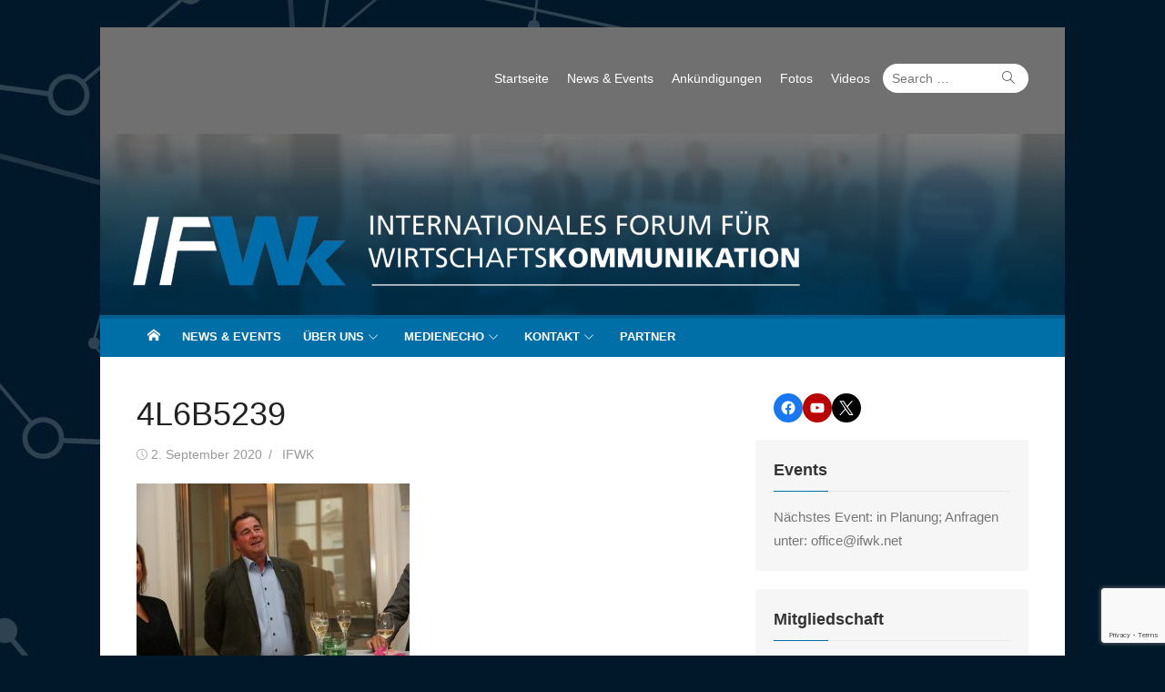

--- FILE ---
content_type: text/html; charset=utf-8
request_url: https://www.google.com/recaptcha/api2/anchor?ar=1&k=6Lf3-dMUAAAAAGNawJ-mpuSYzUbVew0WgKvlFyYw&co=aHR0cHM6Ly93d3cuaWZ3ay5uZXQ6NDQz&hl=en&v=9TiwnJFHeuIw_s0wSd3fiKfN&size=invisible&anchor-ms=20000&execute-ms=30000&cb=1v16yb23j9jn
body_size: 48157
content:
<!DOCTYPE HTML><html dir="ltr" lang="en"><head><meta http-equiv="Content-Type" content="text/html; charset=UTF-8">
<meta http-equiv="X-UA-Compatible" content="IE=edge">
<title>reCAPTCHA</title>
<style type="text/css">
/* cyrillic-ext */
@font-face {
  font-family: 'Roboto';
  font-style: normal;
  font-weight: 400;
  font-stretch: 100%;
  src: url(//fonts.gstatic.com/s/roboto/v48/KFO7CnqEu92Fr1ME7kSn66aGLdTylUAMa3GUBHMdazTgWw.woff2) format('woff2');
  unicode-range: U+0460-052F, U+1C80-1C8A, U+20B4, U+2DE0-2DFF, U+A640-A69F, U+FE2E-FE2F;
}
/* cyrillic */
@font-face {
  font-family: 'Roboto';
  font-style: normal;
  font-weight: 400;
  font-stretch: 100%;
  src: url(//fonts.gstatic.com/s/roboto/v48/KFO7CnqEu92Fr1ME7kSn66aGLdTylUAMa3iUBHMdazTgWw.woff2) format('woff2');
  unicode-range: U+0301, U+0400-045F, U+0490-0491, U+04B0-04B1, U+2116;
}
/* greek-ext */
@font-face {
  font-family: 'Roboto';
  font-style: normal;
  font-weight: 400;
  font-stretch: 100%;
  src: url(//fonts.gstatic.com/s/roboto/v48/KFO7CnqEu92Fr1ME7kSn66aGLdTylUAMa3CUBHMdazTgWw.woff2) format('woff2');
  unicode-range: U+1F00-1FFF;
}
/* greek */
@font-face {
  font-family: 'Roboto';
  font-style: normal;
  font-weight: 400;
  font-stretch: 100%;
  src: url(//fonts.gstatic.com/s/roboto/v48/KFO7CnqEu92Fr1ME7kSn66aGLdTylUAMa3-UBHMdazTgWw.woff2) format('woff2');
  unicode-range: U+0370-0377, U+037A-037F, U+0384-038A, U+038C, U+038E-03A1, U+03A3-03FF;
}
/* math */
@font-face {
  font-family: 'Roboto';
  font-style: normal;
  font-weight: 400;
  font-stretch: 100%;
  src: url(//fonts.gstatic.com/s/roboto/v48/KFO7CnqEu92Fr1ME7kSn66aGLdTylUAMawCUBHMdazTgWw.woff2) format('woff2');
  unicode-range: U+0302-0303, U+0305, U+0307-0308, U+0310, U+0312, U+0315, U+031A, U+0326-0327, U+032C, U+032F-0330, U+0332-0333, U+0338, U+033A, U+0346, U+034D, U+0391-03A1, U+03A3-03A9, U+03B1-03C9, U+03D1, U+03D5-03D6, U+03F0-03F1, U+03F4-03F5, U+2016-2017, U+2034-2038, U+203C, U+2040, U+2043, U+2047, U+2050, U+2057, U+205F, U+2070-2071, U+2074-208E, U+2090-209C, U+20D0-20DC, U+20E1, U+20E5-20EF, U+2100-2112, U+2114-2115, U+2117-2121, U+2123-214F, U+2190, U+2192, U+2194-21AE, U+21B0-21E5, U+21F1-21F2, U+21F4-2211, U+2213-2214, U+2216-22FF, U+2308-230B, U+2310, U+2319, U+231C-2321, U+2336-237A, U+237C, U+2395, U+239B-23B7, U+23D0, U+23DC-23E1, U+2474-2475, U+25AF, U+25B3, U+25B7, U+25BD, U+25C1, U+25CA, U+25CC, U+25FB, U+266D-266F, U+27C0-27FF, U+2900-2AFF, U+2B0E-2B11, U+2B30-2B4C, U+2BFE, U+3030, U+FF5B, U+FF5D, U+1D400-1D7FF, U+1EE00-1EEFF;
}
/* symbols */
@font-face {
  font-family: 'Roboto';
  font-style: normal;
  font-weight: 400;
  font-stretch: 100%;
  src: url(//fonts.gstatic.com/s/roboto/v48/KFO7CnqEu92Fr1ME7kSn66aGLdTylUAMaxKUBHMdazTgWw.woff2) format('woff2');
  unicode-range: U+0001-000C, U+000E-001F, U+007F-009F, U+20DD-20E0, U+20E2-20E4, U+2150-218F, U+2190, U+2192, U+2194-2199, U+21AF, U+21E6-21F0, U+21F3, U+2218-2219, U+2299, U+22C4-22C6, U+2300-243F, U+2440-244A, U+2460-24FF, U+25A0-27BF, U+2800-28FF, U+2921-2922, U+2981, U+29BF, U+29EB, U+2B00-2BFF, U+4DC0-4DFF, U+FFF9-FFFB, U+10140-1018E, U+10190-1019C, U+101A0, U+101D0-101FD, U+102E0-102FB, U+10E60-10E7E, U+1D2C0-1D2D3, U+1D2E0-1D37F, U+1F000-1F0FF, U+1F100-1F1AD, U+1F1E6-1F1FF, U+1F30D-1F30F, U+1F315, U+1F31C, U+1F31E, U+1F320-1F32C, U+1F336, U+1F378, U+1F37D, U+1F382, U+1F393-1F39F, U+1F3A7-1F3A8, U+1F3AC-1F3AF, U+1F3C2, U+1F3C4-1F3C6, U+1F3CA-1F3CE, U+1F3D4-1F3E0, U+1F3ED, U+1F3F1-1F3F3, U+1F3F5-1F3F7, U+1F408, U+1F415, U+1F41F, U+1F426, U+1F43F, U+1F441-1F442, U+1F444, U+1F446-1F449, U+1F44C-1F44E, U+1F453, U+1F46A, U+1F47D, U+1F4A3, U+1F4B0, U+1F4B3, U+1F4B9, U+1F4BB, U+1F4BF, U+1F4C8-1F4CB, U+1F4D6, U+1F4DA, U+1F4DF, U+1F4E3-1F4E6, U+1F4EA-1F4ED, U+1F4F7, U+1F4F9-1F4FB, U+1F4FD-1F4FE, U+1F503, U+1F507-1F50B, U+1F50D, U+1F512-1F513, U+1F53E-1F54A, U+1F54F-1F5FA, U+1F610, U+1F650-1F67F, U+1F687, U+1F68D, U+1F691, U+1F694, U+1F698, U+1F6AD, U+1F6B2, U+1F6B9-1F6BA, U+1F6BC, U+1F6C6-1F6CF, U+1F6D3-1F6D7, U+1F6E0-1F6EA, U+1F6F0-1F6F3, U+1F6F7-1F6FC, U+1F700-1F7FF, U+1F800-1F80B, U+1F810-1F847, U+1F850-1F859, U+1F860-1F887, U+1F890-1F8AD, U+1F8B0-1F8BB, U+1F8C0-1F8C1, U+1F900-1F90B, U+1F93B, U+1F946, U+1F984, U+1F996, U+1F9E9, U+1FA00-1FA6F, U+1FA70-1FA7C, U+1FA80-1FA89, U+1FA8F-1FAC6, U+1FACE-1FADC, U+1FADF-1FAE9, U+1FAF0-1FAF8, U+1FB00-1FBFF;
}
/* vietnamese */
@font-face {
  font-family: 'Roboto';
  font-style: normal;
  font-weight: 400;
  font-stretch: 100%;
  src: url(//fonts.gstatic.com/s/roboto/v48/KFO7CnqEu92Fr1ME7kSn66aGLdTylUAMa3OUBHMdazTgWw.woff2) format('woff2');
  unicode-range: U+0102-0103, U+0110-0111, U+0128-0129, U+0168-0169, U+01A0-01A1, U+01AF-01B0, U+0300-0301, U+0303-0304, U+0308-0309, U+0323, U+0329, U+1EA0-1EF9, U+20AB;
}
/* latin-ext */
@font-face {
  font-family: 'Roboto';
  font-style: normal;
  font-weight: 400;
  font-stretch: 100%;
  src: url(//fonts.gstatic.com/s/roboto/v48/KFO7CnqEu92Fr1ME7kSn66aGLdTylUAMa3KUBHMdazTgWw.woff2) format('woff2');
  unicode-range: U+0100-02BA, U+02BD-02C5, U+02C7-02CC, U+02CE-02D7, U+02DD-02FF, U+0304, U+0308, U+0329, U+1D00-1DBF, U+1E00-1E9F, U+1EF2-1EFF, U+2020, U+20A0-20AB, U+20AD-20C0, U+2113, U+2C60-2C7F, U+A720-A7FF;
}
/* latin */
@font-face {
  font-family: 'Roboto';
  font-style: normal;
  font-weight: 400;
  font-stretch: 100%;
  src: url(//fonts.gstatic.com/s/roboto/v48/KFO7CnqEu92Fr1ME7kSn66aGLdTylUAMa3yUBHMdazQ.woff2) format('woff2');
  unicode-range: U+0000-00FF, U+0131, U+0152-0153, U+02BB-02BC, U+02C6, U+02DA, U+02DC, U+0304, U+0308, U+0329, U+2000-206F, U+20AC, U+2122, U+2191, U+2193, U+2212, U+2215, U+FEFF, U+FFFD;
}
/* cyrillic-ext */
@font-face {
  font-family: 'Roboto';
  font-style: normal;
  font-weight: 500;
  font-stretch: 100%;
  src: url(//fonts.gstatic.com/s/roboto/v48/KFO7CnqEu92Fr1ME7kSn66aGLdTylUAMa3GUBHMdazTgWw.woff2) format('woff2');
  unicode-range: U+0460-052F, U+1C80-1C8A, U+20B4, U+2DE0-2DFF, U+A640-A69F, U+FE2E-FE2F;
}
/* cyrillic */
@font-face {
  font-family: 'Roboto';
  font-style: normal;
  font-weight: 500;
  font-stretch: 100%;
  src: url(//fonts.gstatic.com/s/roboto/v48/KFO7CnqEu92Fr1ME7kSn66aGLdTylUAMa3iUBHMdazTgWw.woff2) format('woff2');
  unicode-range: U+0301, U+0400-045F, U+0490-0491, U+04B0-04B1, U+2116;
}
/* greek-ext */
@font-face {
  font-family: 'Roboto';
  font-style: normal;
  font-weight: 500;
  font-stretch: 100%;
  src: url(//fonts.gstatic.com/s/roboto/v48/KFO7CnqEu92Fr1ME7kSn66aGLdTylUAMa3CUBHMdazTgWw.woff2) format('woff2');
  unicode-range: U+1F00-1FFF;
}
/* greek */
@font-face {
  font-family: 'Roboto';
  font-style: normal;
  font-weight: 500;
  font-stretch: 100%;
  src: url(//fonts.gstatic.com/s/roboto/v48/KFO7CnqEu92Fr1ME7kSn66aGLdTylUAMa3-UBHMdazTgWw.woff2) format('woff2');
  unicode-range: U+0370-0377, U+037A-037F, U+0384-038A, U+038C, U+038E-03A1, U+03A3-03FF;
}
/* math */
@font-face {
  font-family: 'Roboto';
  font-style: normal;
  font-weight: 500;
  font-stretch: 100%;
  src: url(//fonts.gstatic.com/s/roboto/v48/KFO7CnqEu92Fr1ME7kSn66aGLdTylUAMawCUBHMdazTgWw.woff2) format('woff2');
  unicode-range: U+0302-0303, U+0305, U+0307-0308, U+0310, U+0312, U+0315, U+031A, U+0326-0327, U+032C, U+032F-0330, U+0332-0333, U+0338, U+033A, U+0346, U+034D, U+0391-03A1, U+03A3-03A9, U+03B1-03C9, U+03D1, U+03D5-03D6, U+03F0-03F1, U+03F4-03F5, U+2016-2017, U+2034-2038, U+203C, U+2040, U+2043, U+2047, U+2050, U+2057, U+205F, U+2070-2071, U+2074-208E, U+2090-209C, U+20D0-20DC, U+20E1, U+20E5-20EF, U+2100-2112, U+2114-2115, U+2117-2121, U+2123-214F, U+2190, U+2192, U+2194-21AE, U+21B0-21E5, U+21F1-21F2, U+21F4-2211, U+2213-2214, U+2216-22FF, U+2308-230B, U+2310, U+2319, U+231C-2321, U+2336-237A, U+237C, U+2395, U+239B-23B7, U+23D0, U+23DC-23E1, U+2474-2475, U+25AF, U+25B3, U+25B7, U+25BD, U+25C1, U+25CA, U+25CC, U+25FB, U+266D-266F, U+27C0-27FF, U+2900-2AFF, U+2B0E-2B11, U+2B30-2B4C, U+2BFE, U+3030, U+FF5B, U+FF5D, U+1D400-1D7FF, U+1EE00-1EEFF;
}
/* symbols */
@font-face {
  font-family: 'Roboto';
  font-style: normal;
  font-weight: 500;
  font-stretch: 100%;
  src: url(//fonts.gstatic.com/s/roboto/v48/KFO7CnqEu92Fr1ME7kSn66aGLdTylUAMaxKUBHMdazTgWw.woff2) format('woff2');
  unicode-range: U+0001-000C, U+000E-001F, U+007F-009F, U+20DD-20E0, U+20E2-20E4, U+2150-218F, U+2190, U+2192, U+2194-2199, U+21AF, U+21E6-21F0, U+21F3, U+2218-2219, U+2299, U+22C4-22C6, U+2300-243F, U+2440-244A, U+2460-24FF, U+25A0-27BF, U+2800-28FF, U+2921-2922, U+2981, U+29BF, U+29EB, U+2B00-2BFF, U+4DC0-4DFF, U+FFF9-FFFB, U+10140-1018E, U+10190-1019C, U+101A0, U+101D0-101FD, U+102E0-102FB, U+10E60-10E7E, U+1D2C0-1D2D3, U+1D2E0-1D37F, U+1F000-1F0FF, U+1F100-1F1AD, U+1F1E6-1F1FF, U+1F30D-1F30F, U+1F315, U+1F31C, U+1F31E, U+1F320-1F32C, U+1F336, U+1F378, U+1F37D, U+1F382, U+1F393-1F39F, U+1F3A7-1F3A8, U+1F3AC-1F3AF, U+1F3C2, U+1F3C4-1F3C6, U+1F3CA-1F3CE, U+1F3D4-1F3E0, U+1F3ED, U+1F3F1-1F3F3, U+1F3F5-1F3F7, U+1F408, U+1F415, U+1F41F, U+1F426, U+1F43F, U+1F441-1F442, U+1F444, U+1F446-1F449, U+1F44C-1F44E, U+1F453, U+1F46A, U+1F47D, U+1F4A3, U+1F4B0, U+1F4B3, U+1F4B9, U+1F4BB, U+1F4BF, U+1F4C8-1F4CB, U+1F4D6, U+1F4DA, U+1F4DF, U+1F4E3-1F4E6, U+1F4EA-1F4ED, U+1F4F7, U+1F4F9-1F4FB, U+1F4FD-1F4FE, U+1F503, U+1F507-1F50B, U+1F50D, U+1F512-1F513, U+1F53E-1F54A, U+1F54F-1F5FA, U+1F610, U+1F650-1F67F, U+1F687, U+1F68D, U+1F691, U+1F694, U+1F698, U+1F6AD, U+1F6B2, U+1F6B9-1F6BA, U+1F6BC, U+1F6C6-1F6CF, U+1F6D3-1F6D7, U+1F6E0-1F6EA, U+1F6F0-1F6F3, U+1F6F7-1F6FC, U+1F700-1F7FF, U+1F800-1F80B, U+1F810-1F847, U+1F850-1F859, U+1F860-1F887, U+1F890-1F8AD, U+1F8B0-1F8BB, U+1F8C0-1F8C1, U+1F900-1F90B, U+1F93B, U+1F946, U+1F984, U+1F996, U+1F9E9, U+1FA00-1FA6F, U+1FA70-1FA7C, U+1FA80-1FA89, U+1FA8F-1FAC6, U+1FACE-1FADC, U+1FADF-1FAE9, U+1FAF0-1FAF8, U+1FB00-1FBFF;
}
/* vietnamese */
@font-face {
  font-family: 'Roboto';
  font-style: normal;
  font-weight: 500;
  font-stretch: 100%;
  src: url(//fonts.gstatic.com/s/roboto/v48/KFO7CnqEu92Fr1ME7kSn66aGLdTylUAMa3OUBHMdazTgWw.woff2) format('woff2');
  unicode-range: U+0102-0103, U+0110-0111, U+0128-0129, U+0168-0169, U+01A0-01A1, U+01AF-01B0, U+0300-0301, U+0303-0304, U+0308-0309, U+0323, U+0329, U+1EA0-1EF9, U+20AB;
}
/* latin-ext */
@font-face {
  font-family: 'Roboto';
  font-style: normal;
  font-weight: 500;
  font-stretch: 100%;
  src: url(//fonts.gstatic.com/s/roboto/v48/KFO7CnqEu92Fr1ME7kSn66aGLdTylUAMa3KUBHMdazTgWw.woff2) format('woff2');
  unicode-range: U+0100-02BA, U+02BD-02C5, U+02C7-02CC, U+02CE-02D7, U+02DD-02FF, U+0304, U+0308, U+0329, U+1D00-1DBF, U+1E00-1E9F, U+1EF2-1EFF, U+2020, U+20A0-20AB, U+20AD-20C0, U+2113, U+2C60-2C7F, U+A720-A7FF;
}
/* latin */
@font-face {
  font-family: 'Roboto';
  font-style: normal;
  font-weight: 500;
  font-stretch: 100%;
  src: url(//fonts.gstatic.com/s/roboto/v48/KFO7CnqEu92Fr1ME7kSn66aGLdTylUAMa3yUBHMdazQ.woff2) format('woff2');
  unicode-range: U+0000-00FF, U+0131, U+0152-0153, U+02BB-02BC, U+02C6, U+02DA, U+02DC, U+0304, U+0308, U+0329, U+2000-206F, U+20AC, U+2122, U+2191, U+2193, U+2212, U+2215, U+FEFF, U+FFFD;
}
/* cyrillic-ext */
@font-face {
  font-family: 'Roboto';
  font-style: normal;
  font-weight: 900;
  font-stretch: 100%;
  src: url(//fonts.gstatic.com/s/roboto/v48/KFO7CnqEu92Fr1ME7kSn66aGLdTylUAMa3GUBHMdazTgWw.woff2) format('woff2');
  unicode-range: U+0460-052F, U+1C80-1C8A, U+20B4, U+2DE0-2DFF, U+A640-A69F, U+FE2E-FE2F;
}
/* cyrillic */
@font-face {
  font-family: 'Roboto';
  font-style: normal;
  font-weight: 900;
  font-stretch: 100%;
  src: url(//fonts.gstatic.com/s/roboto/v48/KFO7CnqEu92Fr1ME7kSn66aGLdTylUAMa3iUBHMdazTgWw.woff2) format('woff2');
  unicode-range: U+0301, U+0400-045F, U+0490-0491, U+04B0-04B1, U+2116;
}
/* greek-ext */
@font-face {
  font-family: 'Roboto';
  font-style: normal;
  font-weight: 900;
  font-stretch: 100%;
  src: url(//fonts.gstatic.com/s/roboto/v48/KFO7CnqEu92Fr1ME7kSn66aGLdTylUAMa3CUBHMdazTgWw.woff2) format('woff2');
  unicode-range: U+1F00-1FFF;
}
/* greek */
@font-face {
  font-family: 'Roboto';
  font-style: normal;
  font-weight: 900;
  font-stretch: 100%;
  src: url(//fonts.gstatic.com/s/roboto/v48/KFO7CnqEu92Fr1ME7kSn66aGLdTylUAMa3-UBHMdazTgWw.woff2) format('woff2');
  unicode-range: U+0370-0377, U+037A-037F, U+0384-038A, U+038C, U+038E-03A1, U+03A3-03FF;
}
/* math */
@font-face {
  font-family: 'Roboto';
  font-style: normal;
  font-weight: 900;
  font-stretch: 100%;
  src: url(//fonts.gstatic.com/s/roboto/v48/KFO7CnqEu92Fr1ME7kSn66aGLdTylUAMawCUBHMdazTgWw.woff2) format('woff2');
  unicode-range: U+0302-0303, U+0305, U+0307-0308, U+0310, U+0312, U+0315, U+031A, U+0326-0327, U+032C, U+032F-0330, U+0332-0333, U+0338, U+033A, U+0346, U+034D, U+0391-03A1, U+03A3-03A9, U+03B1-03C9, U+03D1, U+03D5-03D6, U+03F0-03F1, U+03F4-03F5, U+2016-2017, U+2034-2038, U+203C, U+2040, U+2043, U+2047, U+2050, U+2057, U+205F, U+2070-2071, U+2074-208E, U+2090-209C, U+20D0-20DC, U+20E1, U+20E5-20EF, U+2100-2112, U+2114-2115, U+2117-2121, U+2123-214F, U+2190, U+2192, U+2194-21AE, U+21B0-21E5, U+21F1-21F2, U+21F4-2211, U+2213-2214, U+2216-22FF, U+2308-230B, U+2310, U+2319, U+231C-2321, U+2336-237A, U+237C, U+2395, U+239B-23B7, U+23D0, U+23DC-23E1, U+2474-2475, U+25AF, U+25B3, U+25B7, U+25BD, U+25C1, U+25CA, U+25CC, U+25FB, U+266D-266F, U+27C0-27FF, U+2900-2AFF, U+2B0E-2B11, U+2B30-2B4C, U+2BFE, U+3030, U+FF5B, U+FF5D, U+1D400-1D7FF, U+1EE00-1EEFF;
}
/* symbols */
@font-face {
  font-family: 'Roboto';
  font-style: normal;
  font-weight: 900;
  font-stretch: 100%;
  src: url(//fonts.gstatic.com/s/roboto/v48/KFO7CnqEu92Fr1ME7kSn66aGLdTylUAMaxKUBHMdazTgWw.woff2) format('woff2');
  unicode-range: U+0001-000C, U+000E-001F, U+007F-009F, U+20DD-20E0, U+20E2-20E4, U+2150-218F, U+2190, U+2192, U+2194-2199, U+21AF, U+21E6-21F0, U+21F3, U+2218-2219, U+2299, U+22C4-22C6, U+2300-243F, U+2440-244A, U+2460-24FF, U+25A0-27BF, U+2800-28FF, U+2921-2922, U+2981, U+29BF, U+29EB, U+2B00-2BFF, U+4DC0-4DFF, U+FFF9-FFFB, U+10140-1018E, U+10190-1019C, U+101A0, U+101D0-101FD, U+102E0-102FB, U+10E60-10E7E, U+1D2C0-1D2D3, U+1D2E0-1D37F, U+1F000-1F0FF, U+1F100-1F1AD, U+1F1E6-1F1FF, U+1F30D-1F30F, U+1F315, U+1F31C, U+1F31E, U+1F320-1F32C, U+1F336, U+1F378, U+1F37D, U+1F382, U+1F393-1F39F, U+1F3A7-1F3A8, U+1F3AC-1F3AF, U+1F3C2, U+1F3C4-1F3C6, U+1F3CA-1F3CE, U+1F3D4-1F3E0, U+1F3ED, U+1F3F1-1F3F3, U+1F3F5-1F3F7, U+1F408, U+1F415, U+1F41F, U+1F426, U+1F43F, U+1F441-1F442, U+1F444, U+1F446-1F449, U+1F44C-1F44E, U+1F453, U+1F46A, U+1F47D, U+1F4A3, U+1F4B0, U+1F4B3, U+1F4B9, U+1F4BB, U+1F4BF, U+1F4C8-1F4CB, U+1F4D6, U+1F4DA, U+1F4DF, U+1F4E3-1F4E6, U+1F4EA-1F4ED, U+1F4F7, U+1F4F9-1F4FB, U+1F4FD-1F4FE, U+1F503, U+1F507-1F50B, U+1F50D, U+1F512-1F513, U+1F53E-1F54A, U+1F54F-1F5FA, U+1F610, U+1F650-1F67F, U+1F687, U+1F68D, U+1F691, U+1F694, U+1F698, U+1F6AD, U+1F6B2, U+1F6B9-1F6BA, U+1F6BC, U+1F6C6-1F6CF, U+1F6D3-1F6D7, U+1F6E0-1F6EA, U+1F6F0-1F6F3, U+1F6F7-1F6FC, U+1F700-1F7FF, U+1F800-1F80B, U+1F810-1F847, U+1F850-1F859, U+1F860-1F887, U+1F890-1F8AD, U+1F8B0-1F8BB, U+1F8C0-1F8C1, U+1F900-1F90B, U+1F93B, U+1F946, U+1F984, U+1F996, U+1F9E9, U+1FA00-1FA6F, U+1FA70-1FA7C, U+1FA80-1FA89, U+1FA8F-1FAC6, U+1FACE-1FADC, U+1FADF-1FAE9, U+1FAF0-1FAF8, U+1FB00-1FBFF;
}
/* vietnamese */
@font-face {
  font-family: 'Roboto';
  font-style: normal;
  font-weight: 900;
  font-stretch: 100%;
  src: url(//fonts.gstatic.com/s/roboto/v48/KFO7CnqEu92Fr1ME7kSn66aGLdTylUAMa3OUBHMdazTgWw.woff2) format('woff2');
  unicode-range: U+0102-0103, U+0110-0111, U+0128-0129, U+0168-0169, U+01A0-01A1, U+01AF-01B0, U+0300-0301, U+0303-0304, U+0308-0309, U+0323, U+0329, U+1EA0-1EF9, U+20AB;
}
/* latin-ext */
@font-face {
  font-family: 'Roboto';
  font-style: normal;
  font-weight: 900;
  font-stretch: 100%;
  src: url(//fonts.gstatic.com/s/roboto/v48/KFO7CnqEu92Fr1ME7kSn66aGLdTylUAMa3KUBHMdazTgWw.woff2) format('woff2');
  unicode-range: U+0100-02BA, U+02BD-02C5, U+02C7-02CC, U+02CE-02D7, U+02DD-02FF, U+0304, U+0308, U+0329, U+1D00-1DBF, U+1E00-1E9F, U+1EF2-1EFF, U+2020, U+20A0-20AB, U+20AD-20C0, U+2113, U+2C60-2C7F, U+A720-A7FF;
}
/* latin */
@font-face {
  font-family: 'Roboto';
  font-style: normal;
  font-weight: 900;
  font-stretch: 100%;
  src: url(//fonts.gstatic.com/s/roboto/v48/KFO7CnqEu92Fr1ME7kSn66aGLdTylUAMa3yUBHMdazQ.woff2) format('woff2');
  unicode-range: U+0000-00FF, U+0131, U+0152-0153, U+02BB-02BC, U+02C6, U+02DA, U+02DC, U+0304, U+0308, U+0329, U+2000-206F, U+20AC, U+2122, U+2191, U+2193, U+2212, U+2215, U+FEFF, U+FFFD;
}

</style>
<link rel="stylesheet" type="text/css" href="https://www.gstatic.com/recaptcha/releases/9TiwnJFHeuIw_s0wSd3fiKfN/styles__ltr.css">
<script nonce="UxEgbuNfrKYvX5T3GIrM9Q" type="text/javascript">window['__recaptcha_api'] = 'https://www.google.com/recaptcha/api2/';</script>
<script type="text/javascript" src="https://www.gstatic.com/recaptcha/releases/9TiwnJFHeuIw_s0wSd3fiKfN/recaptcha__en.js" nonce="UxEgbuNfrKYvX5T3GIrM9Q">
      
    </script></head>
<body><div id="rc-anchor-alert" class="rc-anchor-alert"></div>
<input type="hidden" id="recaptcha-token" value="[base64]">
<script type="text/javascript" nonce="UxEgbuNfrKYvX5T3GIrM9Q">
      recaptcha.anchor.Main.init("[\x22ainput\x22,[\x22bgdata\x22,\x22\x22,\[base64]/[base64]/[base64]/[base64]/cjw8ejpyPj4+eil9Y2F0Y2gobCl7dGhyb3cgbDt9fSxIPWZ1bmN0aW9uKHcsdCx6KXtpZih3PT0xOTR8fHc9PTIwOCl0LnZbd10/dC52W3ddLmNvbmNhdCh6KTp0LnZbd109b2Yoeix0KTtlbHNle2lmKHQuYkImJnchPTMxNylyZXR1cm47dz09NjZ8fHc9PTEyMnx8dz09NDcwfHx3PT00NHx8dz09NDE2fHx3PT0zOTd8fHc9PTQyMXx8dz09Njh8fHc9PTcwfHx3PT0xODQ/[base64]/[base64]/[base64]/bmV3IGRbVl0oSlswXSk6cD09Mj9uZXcgZFtWXShKWzBdLEpbMV0pOnA9PTM/bmV3IGRbVl0oSlswXSxKWzFdLEpbMl0pOnA9PTQ/[base64]/[base64]/[base64]/[base64]\x22,\[base64]\\u003d\x22,\x22UQbCq8K+VHnDp1gvccKLU8Ogw7MEw45KGjF3wq5Pw689bsOoD8KpwoRoCsO9w7TCjMK9LStew75lw5HDrjN3w6zDi8K0HQjDqsKGw44NPcOtHMK1wrfDlcOePcOyVSxwwpQoLsO9bsKqw5rDvAR9wohJMSZJwpvDvcKHIsO1wrYYw5TDpsOJwp/CiwJ2L8KgfMO/PhHDhnHCrsOAwqrDs8Klwr7Ds8OmGH5Kwo5nRApUWsOpShzChcO1bsK+UsKLw5jCqnLDiSUYwoZ0w6RSwrzDuW1CDsOewo/DoUtIw4ZZAMK6wpTCjsOgw6ZuAMKmNCdUwrvDqcKSZ8K/fMKIK8Kywo0Tw5rDi3Yaw7RoABIKw5fDu8OMwpbChmZoVcOEw6LDkcK9fsOBOMO0RzQzw65Vw5bCv8KCw5bCkMOFPcOowpNhwqQQS8OIworClVl5YsOAEMOYwpN+BXnDuk3DqWzDjVDDoMKdw6Rgw6fDnMOsw61bHh3CvyrDsDFzw5o7W3vCnm/CvcKlw4ByBkYhw4LCs8K3w4nCl8K6Dik9w64Vwo98OyFYacK8SBbDu8Orw6/Ct8KNwqbDksOVwr7CuyvCnsOdLjLCrQQtBkdIwqHDlcOUGMKsGMKhJ2HDsMKCw6wPWMKuAXVrWcKRZcKnQD3Cl3DDjsOjwrHDncO9c8Owwp7DvMKHw5rDh0IJw6wdw7YdB244Qi5ZwrXDtUTCgHLCjwzDvD/DlXfDrCXDkcOAw4IPFUjCgWJSFsOmwpc+wozDqcK/wrQvw7sbK8OoIcKCwrB9GsKQwpzCucKpw6Nrw6Vqw7kZwrJRFMOMwqZUHwTCl0c9w7HDuhzCisOCwpsqGGTCiCZOwphOwqMfC8OlcMOswp8lw4Zew5J+wp5CQFzDtCbCjgvDvFVHw4/DqcK5f8OIw43Dk8KcwpbDrsKbwo/[base64]/Di8Oiwoo/w7rCjxYKw47CocOQwoLDs8OCwrDCqcKuIcKMNMKmV282eMOBO8K+NMK8w7UcwpRjQiwrb8KUw6UZbcOmw4LDv8OMw7UwPCvCt8OwNMOzwqzDgWfDhDo3woEkwrRSwp4hJ8OQQ8Kiw7oxUH/Dp0vCtWrClcOoVSducRsDw7vDoml6IcK8wp5EwrYmwpHDjk/Di8OYM8KKfMKLO8OQwq4zwpgJVnUGPGJrwoEYw4MPw6M3SCXDkcKmTsOdw4hSwoDCl8Klw6PCimJUwqzCucK9OMKkwqrCmcKvBUjChUDDuMKswq/[base64]/[base64]/Cs0HDkFHCnMOlw5HCmcKIwrYSw5lKCsKkw7XCsMKTVlHCgwB+w7jDk3lmw5cJAcOcZMK0MhkhwrttVMOFwrHCt8O8GMO/JsKHwqhFaEzCscKfJMKOUcKFMDICw5Jbw6gJZ8OhworCgsK6wrxzLsKabTgrw5UJw5fCpH3Dr8ONw5Qrw6DDj8Kbc8OhCcKqSR9IwpZVKDPDmsKaHmhMw7bCvsKTZ8OUI0PCsXvDviYzb8O1VcOjSsK9D8KRYsKSGsOuw5fDkRXDuE/ChcKHRUXDvnvDv8OuUsKpwrfDiMOCw6I/w4HDvlAAHi3DqMKJwoTCgizDvMKPwoAvE8ONC8KpZsKGw6FOw4fDozbDvnTDpC7DhT/[base64]/Dg8KfwpwuwojCv8KUw6l0w5dAwpnDkMOzw6HCkxDDiDzCvcOUSzzCqsK7AsOGwr/CnH3Dq8K+w6B4XcKAw4M1I8OJUcKlwqArAcKlw4XDrsOddhzCnXfDkng8wocffW1MEwPDj0XCtcOeFQFkw6sqwr9ew5nDg8KKw7sqCMKiw7Rfwoc1wpzClyrDjWrCnMK4w5/[base64]/[base64]/DukBmwp0awopTwqs4wp3ChG/Cl8KmJg7Cp13Dl8OnFEjCjMKbfBHChsOXYGYqw4DCtnbDkcKOV8K0bTrClsKiw7/DuMK3wrjDmmNGL1ZEHsKOOH8Kwoh/ZsKbwrg+FCtjw53CmTc3CwZww4rDuMO5PsOsw4sUwoBFw70Ow6HDuV5vegdJC2hyIm3DusO0RXdRBnzDqjPDjznDgcKINWNjZ35tWcOEw5zDuHcOI1ouwpHCtcK7EcKqw6dRPcK4O1Q/ZGLCiMKeVz3ClyE6UsKIw7nDgMKcVMK8WsOGIwzDhMOgwrXDoh7Di2JjasKjwojDs8OQw7VIw4cfw7vCtkzDlS1eBMOVwqTCosKLLRxGd8KpwrtYwqvDv03ChMKnVBkzw5U7wrxPTMKFfzQ8ecOMf8OKw5HCuEBKwp1Ywp/DgVxdwqB8w6LDvcKRZcKQw5TDgHM7w7BuOSgsw7DDqcKmwr7DpcKcQnTDt2XClcKhSwM4EiHDh8KEfMO1URVsJTkuMVPDl8OSBF8tD3JUwp3DvwTDhMKAw4xfw4LDr15+wp0xwpI2e1rDs8OHL8O/wrnCvMOdWcOzYsOcPgk5YS19PTR8wpjCg0LCnnMGPlDDmsKgPE7DtcKdXEXCnxkhScKSQCbDhsKOwpfCr0IWJMKXZMO3w54SwpDCqsKGTic+wp7Cm8OAwqohSD7Cj8KKw4xPwpbDncObDMKTVTZnw7vCo8O4w4cjwqjCh3fChglNacO1wog/NHEHO8KNQcObwrDDuMKAw63DiMKYw4JIwrvCh8OWG8OFDsOrSjbCrsOzwr9gwpsXwoAaQxzCjjTCpD4qGsO9E1DDqMKHM8K/Yn3CgMOlPsOcXFTDjMOJVyLDij3DnsOiPMKyG3XDtMOAYUsyW3NjdsKTOzk2w7lIH8KFw4JAw47CvnATwq/CpMOQw57DjMK4OcKDeH48ODEOeTjDrcONEG1tJMK+WFrDv8KSw5nDpEwww6/Cs8OkfHIYwpwNbsKZa8K0HTvDncKgw70DOl7CmsKVP8KNw4M7w4/DkRHCnT/[base64]/Ct0PDkyDDqlg2w7ExGEjDmcKqwo3Dv8KRG8KWC8KiQcOWeMKBCyJSwpceBFUnwpLDucOUIhfDqsK4IsO2wpIOwpkiVcObwpTDocK4OcOrIyTDnsK3DhVRa23CpXA0w5kYwrXDhsK+Z8KPRMKQwopMwqw1Xw9jHBHDqcO8wprDrMKTUE5aOsOaGSQ/w4R3HkV8GcOTScO1CyTCkxTClwRNwrXCnUvDhQXCn3xrw6FNNTglD8K5csKEHhtiCihwN8OjwpPDtzvDkcOJw5bDk0bClsKzwoscC2LCvsKUBsK0fERaw7tRwq3CksKkwp7CjMKxwqBxXsKCwqBnZ8OlYkchdTPCr3HDk2fDmcKVwpLDtsKawo/CtVhlA8O9XVTDksKFwqFRG0LDm33Dn1zDosOFwpjDkMObw4hPDG7CozfCrWJmD8KmwqfDozjCpmbDr3hJHcOIwpooJysYMcOrwpEaw5nDs8O+w6VYw6HDqRY7wqHCkhzClsKHwo18OWrCiCvDoFjCvi3DpMOgwq5KwrnCiSNCIsK8cSvDqhR/N1TCqwrDhcKywrrCsMOfwpTDijHCsmU0ZMOgwr3CqcO3U8Kbw6Rcw5LDpcKHwox6wpkIw7NNK8O5wqlqdcODwqcZw5hsO8KUw7lrw4rDkH53wrjDkcKfXXXChzpDEz7CksOpb8O5w5zCtcOawqVBGVfDlMOsw4DDk8KAccKnCXjCpmhHw49cw4/ClcK/wrLCocKuccOgw6Z9wpQgwovCrMOwbkVjZFdewoZcwq0vwovCh8Kuw73DgVnDoETCvcKpCFzCt8KCGMKWYsK0e8OlRhvDgsOowrQTwqLClnFREQ/CocKow5twYMKnNxbClDLDg3Q8wrNRYAJPwrwXYcOoGCbClTPCicK7w4Qow4Rlw6HCuSzCqMKMwqc6w7UOwoRjw7oHRHjDgcKpwrwNWMKmWcO6w5pRWg4rFjgQXMKgw6UcwpjDgA8TwpHDuGohRsK9JcKXUMKAU8Kdw7ZITMOzwpkHwqPDhHl2wqI/TsOqwrQVfBwFwpQTFkLDsntgwoB3AcOEw5TCicOFBDBIw4xFPwHDvUjDtcK2w7Aywopmw6jDp1zCqsOuwpXCu8O7ZCgOw7jCvRvCicOkQBnDhMOWPsK8wo7CsT7Cn8O3IsOdHzzDtFpSwqPDm8KvUcOuwo/DqcOvwp3Dq04Dw7rCoWIlwqdww7RQworCmMKoNXzDswtgZztUfiEXLcObwpIhHsKww7dlw7PDpMK4EsOLwpBRHyFbw4tAOBFew7ovccO6CwZ3wp3DosK7wqkce8OtacOcw6/Cg8OTwrllw7HDrcKkMsOhwofDr0vDgnYpH8KdORPCvibCjEw7HSzCgMOJw7Yyw4BiCcOcVwzDmMOmwprCgcK/Zl7CrcKKwohYwpMvEnc7RMODZS8+wqjCicOuEzomSW55AMKbUcOUHQ7CthRvWMK/MMOmbFshw4/DscKDdsOVw4BbVk/DpWIhO2bDusOxw7DDjX7ChAvDsBzCqMO/UU5ubsOQFjlBwplEw6HCs8OmYMOAb8KdeTlIwrLDvn9MP8OJw4HDh8KkdcKnw7rDl8KKX286N8O9LcOfwqvDoELDjsKtU3zCssO8ayTDh8Ofah0zwp1ewq4Owp7Dln/Dp8Olw7ccIcOUU8O9D8KWXsORWcOYesKdNcKpwrc0w5E5w548wohHHMK3QkXCrMK+VTckZTI0RsOjOsKwOcKNwq1XZkrCgmrDsHvDvMOsw5dURBDDlMKLwrrCo8KOwr/CoMOKw4FTdcKxGCAowrnCm8OqRyHClnFHb8KkBVTDosOBwoBhP8Kdwo9fwobDhMO5Hzkzw6bCg8O6Z0ALwonDkTrDoRPDtMOZFcK0JnIjwoLDrX/DkmXDoxB8w7xVPMOzwp3DoTpIwoV4w5ECZcOpwoAEQj/DmifCiMKdwohBDsKfw6NSw696woFbw6tYwp1tw4HCj8K1IUbCmVZ5w6kqwpHDhl3Dj3A4w75Ywo5Nw7Eywq7DnSEFQcK0WMO9w4HDt8O2w7dFwoHDvcO3wq/DvH5twpl3w6DDsQLCp3bDqn7Ch3nCq8OOw4jDnsO1Y1lCwq0HwozDgGrCpsO8wr/DnjVkLXnDiMO1RG8hVMKGQyoPwoLCtRXCp8OaDS7CosO8dcOqw5LCksOnw6bDrcKgw6vCt0lDwpYyGcKvw5A1wrd4w5LCsBrCk8OHXiLDtcO8T37CnMKXLHsjPsOKTcOwwpfCqsONwqjDvmYZcnXDicO/w6BGwoXDqx/[base64]/GUDDn8O8OMKGwqHDvwTDlsOsKcO0RWMPZcO3VsOYQDA1XsO+B8K8wrjCgMKmwqXDoiZGw4kIw5/CiMKOe8KdesKUCMODKsOgdcKTw4nDvSfCok3DqEhMDMKgw63DhMOwwovDtcKeQ8KewoTDh0NmGArCmXrDtTtSXsK8w7LDmXfCtEYSS8Oywo9aw6BbUCLChm0bdcKuwoLCg8K9w6FHfsKcA8O4w7F7wph/wqjDj8KAw48YTFbDo8KDwpQKwoY9O8O5X8K4w5/DvS0IY8OdIsK3w7LDmcKAdyBqwpLDpgPDp3bDjQN/El4iHivCm8O6Ajo7wojCqh3CuGbCssKawofDlsKrUADCkQrCgSdEZE7Cil7CsDPCpMOlNxDDpMKqw6DDom12w4lXw6fCjBLDhcK9HMOtw47Dv8OkwrjDqFVuw6HDgC1/w4LCjsO8wrHClFlOw6bDtULCh8KeBcKfwrLCvGIwwqBxWGXCgsKAwqcawqZhXTdFw6DDj0Ngwr99wrjCtwsqDzdtw6Y+woTCm34Kw5l5w6fCtHTDisOYGsOaw67DvsKpQsOaw4EOb8KgwpFWwoQ2w6TCkMOrGm4Mwp3CnMOdwp03w7DCoU/[base64]/Cp8OQDgtFbcKdMUMEwqI1S8KrdcKoIcKLwrN9wpnDp8KNw5Nbw69ebMKzw6PCpFXDr09mw5XDgcOIFMK5woFME1PDijHDqMKXOsOeK8KjFy/CvUw1O8Onw7zDvsOAwpBQw67ClsKSIsKSElh7PMKMPgZKdHbCpsKlw7p0w6fDlCDDjMOfYMKyw5VBTMKlw4LDk8KFaCvCi0jCj8KtMMOVw6XChl/CkXIIG8O+d8KWwp3Dsx/DmsKZw5nCp8KLwp0tOzjCmsOOIW48cMKEwrAdw747wq7CuHZjwrs4w4/Cvgk0c2AdBSDCvcOtccKgaQISwqA1RMOjwrMPEsKAwrsXw67DqV8sXcKKMlgrPcOeRDXCjzTCt8K8cBDDpDE7wqxyVWsGw6TDiwjCgWtVDUYFw7DDkAVdwrNhwqpow7djE8Krw47Dqj7DkMO3w53Ds8OLw7hJKsO/[base64]/DqcK/w7hkw5Ysw58cWyfDsMOOwphqW1xGw4DClSzCucOPc8OzYsOBwr7DkyNcIVBFTgbDlQXDjArCtWvDkm9uQxQ9QsK/KQXCilvCpWXDk8KVw7nDjsKiMsK9wpBLHsOeEsKGwrHCjEjDlBQFNMKuwoM2OnVBbmguFMOlRDfDi8Oxw7hkw5JHwrAYIArDhCbDk8Okw5PCrnoDw47CiH5gw4LDlz/DsA8jbCLDkMKRw6TCrMK6wqJNw7bDlgrCucK6w7HCqGrDnBjCqsK1eDhFI8OkwrR3wp7Dg05ow5JLwrV8bcOpw6ouVzPChMKQwo5swpwNeMKFJ8OwwpFxwrpBw4BEw7TDjRHDs8O3EnvCoRhHw6LDksOuw5pNIhvDpsK/w6NwwrBzZTrCmHdRw6rCim4mwo0ywpbCoh/[base64]/[base64]/[base64]/w5RIwqTDmcKyw5PCgWvCvsKwHsKnwrfDmMKkcsKDwqICw70Uw4pOTcKxwqZEwpw4SnTCnVrDp8O4acOdw5TDjEbCpRR5S3LDrcOGw5XDvMO2w5HCs8ORwonDjmDCnW0Vw5BWwo/DkcKMwqHDncO2w5rClRHDlMOFLkxJaihDw4bCqSbDlcK9fMOiJMK7w6TCjcOlOsKKw4DCvXzCnsOFScOEOQ/DsnEbwqVswotPFMOswprCn08Ww5BPShVWwoLDiWfDlcKcB8Odw5zDnXksQD7Cmj4PVBXDpHd4wqcBdsOAwrRKb8KQwog3wrI/AcKxOMKqw7zCp8KwwpoSKHbDjkXCjEoiXkQew44PwoLCrsKYw787cMOcw5XCuQDCgS3ClwHCncKqwqQ+w5XDgMKfUsOBacKfwrMYwrsbHBXDscOlwpXCm8KJCU7Cu8Kow7PDjB8Ww7Mxw68mw5N/[base64]/[base64]/Dp8KUdcOxd8KtGMKxFsOsw55Sw4vCgcKRw63CvcO2w7TDnMO2cA8Fw6ggccOaRBnDl8Kob3XDmH8beMK0CMKBVsKNw6tDw64zw5lAwqNjNWcgTmjChzlBw4DDgMO/bHXDsD/DjMOcwpp/wprDgk/Cr8OcEMK7AT0KKMOjYMKHFjHDmErDqGpKRcOEw5LDhsKUwpjDow7DuMOdw7rDpFnCqyATw6UPw5IzwqJmw5LDp8KjwozDu8OQwpQuam0ue2LCssKxwrIHSMOWVWVVwqcjw5fDr8KFwrYww61Gwo/CtMO3w7DCgcOxw7N4P03DvBXDqxEewotYw6o8wpXDnUZsw64kZ8KqasOQwo7CmiZ2B8KDEMOqw4lgw6VZw5hNw7zDg38hwrFJEmFDJcOEWcOaw4fDh0MVRMOuIGpLNGQOTTVjwr3CrMKLw60Nw5p1RRspa8KTw7J1w50Kwq/CuSd9wq/Cr38rw73CnHINWFI+KFlESCBgw4cfb8KvacKtAz7Don/Cr8OXw7cKUm7DnABEw6zChsKvw5zCqMK8w4/Dh8KOw5dfw5PDui3CncO0F8ONwqt+wosCw7VUKMOhZ3fDpQxYw4rCg8O2a2bDuBNswrBSPcOfw4fCnRHCjcKEcALDlcK5X3jDocOuJyjCmRbDj1sLTsKkw5kmw4nDriDCvsK1wr/DvMKNa8OBwq5zwoDDt8O6w4ZYw6TCjcKFQsOuw7M9fMOKRRlWw53CmsKGwqEsMkbDrkTCjw46fz1kw6DCm8OEwq/CscK2EcKhw57DiWgSa8Kiw6ZCwobCkMOqBxDCusOXw7vChDAPw4zCh0pCwoI1IcKHw4MjBcKdQcKVLcOiOcOKw57ClxLCs8OpDHUQI23DjcOCTsKHKGJmcw4wwpFwwrhXKcKew50hMkpVFMO6esO7w5XDjBDClsOswpvCtDzDujTDrMKWAcOzwqJwW8KHfMK/YRfDh8OswqjDvm5XwpzCk8KBdTrDkcKAwqTCpxrDg8KobUkYw61De8OkwrUdwo7Dtx3DhTQVVMOgwpwlY8Kte1HCjzBPw7DDucO9J8OSwq7CmlLDtsOMFCzCmTTDsMOkTcO2XcO+wp/DmMKkI8OiwqLCh8Krw5vChjDDh8ORIH55d07Cpmh4wpZAwrkUw6vCjmFMBcO6ecKxK8OdwoU2b8OhwqHCrMO2DUXDuMK5w7BFGMKGRRVawqBVXMOvVBZAZF0Pw4kZaQEfRcOlQcOGScOfwqnCoMOHw7B1wp0xecKyw7B9E2lBwp/DtCowI8ObQhg0woDDscKqw6JFw5DDncKJcMO2wrfDlUnCl8K6D8KWw5LCl2DCsRfDmcO2woodwpPDkm7CqsOcScOTOmbDlsOzEsK9D8OKw4ARw5JCw5sGfEbCn1XCogLCi8OvS29bDA/CmkAGwpB9SyrCocOmYCc6FcK8w69gw5/ClBzDr8KPw60uw7/Dl8Oxw4k/KcO1w5Fow7bDgcKtVxfCsmnDm8OQwr87TDfCm8K+HlHCh8KaVsK5RnpOasO/w5HDq8KtLQ7DjcOywq93T1XDpsODFAfCisOlSyrDt8K1wqRLwrnClxDDtSoCw5ccU8Kvwod/w5I9DMOkfUY/alwSa8O1SEskcMOfw6MMYz/DgGTDowgPdGgcw7PDqcKfTcKfw7RdHsKmwrMedBPCplPCsHZJwpZGw5fCjDLCh8Kfw5jDnlvChknCgDQfEcOifMKiwro/cHXCusKMY8KDw5nCuBEpw6nDpMKNem9YwqE+ccKGwoZKw7bDnBnDuzPDp1bDgRgdwoRBPTHCg3LCh8KWw6VSexDCncKlTjo/wr/DvcKmw4PDqFJhS8KewrZ/[base64]/DoF8uRmLDuExyVcOUVcOgBMObw43DlMK8LAokRMKPJDTDjcKHwrliYGQVT8OyE1d5wq7CmMKjT8K3J8KlwrnCtMORHcK/b8Kjw7LCp8ORwrVjw73CiGoBbxh6QcKyA8KYYEPCkMOUwohnXws8w5jCo8KAb8KKGETDq8OtQH1QwrleTsKfK8ONwoRrw5R4FcKHw6Iqwr8dwofDtsOSDA8xOsKqaw3CilzCqcKwwpFYwqFKwot1w5zCr8OPw7HDjSXDtE/DusK9d8KlGApLTkXDgB3Du8KrFnV+bzdKA1LCshNZYFQqw7fCg8KZZMK2Igsbw4jCnXzDhSTClMO5w43CsxwkTsOEwq0LSsKxGAjDgn7CisKAwqpTwrHDqzPCjsK8RWsvw5zDhMOAS8OWAsO8wr7DqVTCqUIAfXvDvsOGwpTDvMK2HFrDi8OLw4jCtGJ8fm/CrMODKMKiL0PDosOPRsOhJEXDl8ODWsOQUQnDpMO8AcKZw45zw4NcwoDCgcOUNcKCw6cowo1cXF/ClMOKcMOcwp/CtcObwqA9w43Ci8O5YEUWw4HDqsO6wo9Iw5TDu8K1w45OwqXCn0HDkU9EDR9cw7EZwofCsWjCnRTCgmFVY1N7asO6OMKmwonCtBvCtBTCpsOoIkQyfcOWVBFmwpUkQXsHwrF/wqbDusK+w4XDg8OzawZww6XCkMOTw6VfCcKEEFHCosODw61EwpN6EWTDr8OSHmEHEBzCqyTCgyhtw5AFwoJFI8OKwogjZ8Olw71dUsKAw7MHIl4ZK1Nnwo/Cnwc8dm3Cr3EKA8OUDBAuY2hJeDddEMOqw4TChcKsw6hUw5EPdsKeFcO3wrx5wpXDgMOqLCgqDinDr8Ouw650U8O/wpvCiBVRw6nDnz3CqsKnFMKpwrx5HGsKMwNpw4hEUiDDuMKhB8OYWMKsacKawrLDqsOgVFNLUDHDscOWaVfCj33DnSxHw6BjJMKIwoB/w67CqlZLwqDDicKowpB2B8KVwonCm1nDnMKJw5hCW3ctwq3DlsOXwqHCiWV1W1RJPEvDtsOrwo3CpsOfw4BNwqNwwpnCqsOXw7cLNG/[base64]/[base64]/DvcK9w7XCgsOaw5zCksOyUsKVZgrDvTXCtsOvTcO/wq4hWChpORfDvEseUmLDnC8fwrYIa3sIKsKhw4LCvcO4wrjDvjXDjWDCuiZNWsOaJcKAwocPYVLCnE4CwptWw53DsQlmwq/DlyXDgWdcZRDDpX7DmQInwoU3XcKRa8K/[base64]/DqU7CskpQwqkjw7PDqSsuwpI+w73ClQjCsCpRc0VbSXt4woDClMKLLcKNfCItScO6wpvCqsOkwrDCgMOFwoFyBh3DlGUnw5UJWsOyw4XDgELCnMKmw6kXw7/CkMKOegPCncKVw7DDgUEuE0/DjsOuw6FxHkMfT8O4w73DjcOFSVFuwqjCrcO2wr7ChcKSwoQsJsKrZsOxw743w7LDv1JcZTxJNcK4XGPCk8O1aGJcw4fCnMKbw7ZrPAPChiLCncOhNMOsNAzCswtew50lEWbDlcKOVcKVO2xRaMKRMF5Qw6gcw7/[base64]/Co8KqwpPCg2V3PMODF8OvaCDCulLCocKQwph8HsKhw48MY8Omw7V8wqFxJcKYKk/DsWnCo8KCYCAOwokGGSDCgwhJwpvCjcOgaMK8YcOsCsKqw43CncONwrBXw7V0T0bDuG56UE8Xw6Z8c8KbwoMuwo/DlxhdCcO4IDlvdsOewoLDhAtmwrASBXnDrXPCmTbDqkrDh8KRMsKZw7Q/HxBUw4I+w5BHwptDagrCo8OTYiHDlyJsGcKIw7vCnR1CV1PDtSPDh8KiwpQ9wqwgNChbV8KGwoIPw5lNw5t8WQgBaMOFwoRIwqvDtMOKLcOIU2F/aMOWBxYnXBjDjsOPE8OXAMOhecOZw7nCs8O4w6oEw6INwqzCl3ZnVEE4wrbDtMK7wrpiw5YBcFYOw7/[base64]/[base64]/CksOswpVNEWRUfSzDtMKZCx3CqsKkw5nCpMK5w6hEKcKMfW5/exvDjMOlwqZ/LiPCiMK+wpYBdTFnwp8cP2jDmxHCiGcfw7jDoE3DusKwEsKCw48Zw4sTRBAlXw1bw5bDvldlw6XCuCTCuzhmSRfCkMOqK27CisOxAsOfwrIYw4PCsXJ6wrgyw5dDw6XCuMOjXVnCpcKZw6vDsjPDlsO7w6/DrsKSA8OSw6HDuWdqKMOCwotYJn9Swo/[base64]/DkH7CocKaw4A+w6bCt2bCuxRHb3RZI03Cj8O2wodDwpjChTzDusKTw50Sw43ChcOOGcK7I8KkJBTCtnU6w7XCgcOVwrfDqcOOAcOpICkwwpNdPhnDgsO9wqpyw6LDlXfDozbCssOZfsO4woIqw7ptchPCgkDDgxFpcR/Cs2DCp8K5GSvDmEN9w5XCvsOOw7rCnnNKw4pWSmXCnzd/w7LDvcOKJMOYYTgVJUbCoGHCm8OCwqbDlcOhwo/Cp8OawpFiwrbCpcK6BUMZw41IwpfCgV7DsMO+w7BcTsOEw4UWMcOpw5UNw6pWEHXDjcORM8OEZ8KAworDn8KOw6ZAUmd9w7XDuERvdFbCvcO1AyFnwrnDkcKewotBaMOoMmAbFsK/DsOawonCpcKpDMKkwoTDqsK8Q8KlEMOJGAdvw6pFYxsTYcKRJXxTUBnCk8Kbw7QAUURkOsKgw6jCrDMlczZJN8KJw6XCmsOOwovDsMKyLsOWw47DhcORcEfCgsO5w4rDhcKowqhycMOAw57Com7DunnCuMOxw7vDg1fDlHUaK204w4syAcOCJcKiw4N/w6obw6jDl8Kew4QRw6vDjmA7w7EZZMKKIBHDiCMHw5UHwrRdcTXDnhQ2wo4ZRMOOwqsnCsKBwpwOw6MKQcKMQy8iDMK3IcKLV20vw6h7R3vDoMOSDsK3wrvCrwzDnGjCj8OGwovDq11qN8O1w73CrMOrR8KWwrFhwq/CqMOPWcK0XMKKw47DuMOzNldBwqY/[base64]/CkWjDkMOZLcK4wpEQVMKDXhvDlsKVwoLDh03DribDi1o6w7nCsG/CscOhWcO5aihvQn/ClMK3woRpw6dpw4JLw5HDmMKUc8K2UsKfwqh5RjhfT8KmRHMzwrUgHk03woAWwrBKEQQdKzlQwqDDmwfDpXTDq8OvwpkSw6PCkzzDqsOtUXvDkUx/woXCux1PYSzDmSJKw6DDkHEXwqXCn8O/w6nDkwDCnTLCqT59fAY6w7XCrCMAwojCm8K8wp/CskIwwoEIFRTCvj5Dwr7CqMOiBQfCqsODQiXCgB7ClsOWw7TCpcKgwrPDpsO/emjCnMKiFHYIOMK+woLDoRIqU3o9YcK1AcKZXCLCu2rCvsKMWCPCv8OwFsOofsOVwplmBsKmfsO9KWJvTsKcw7dBFkrDucO0X8OEFMOwTGfDg8Ozw5nCr8OZbU/Dqy1Gw7Uow67Dl8Kdw6hNwr5Kw4nClMK3wporw6F/w5EPw6rCmcKkwpXDhhDCr8OiL3nDjj3CpgbDigPCnsOMPMK/BMOQw6zCjsKbbTvDsMO+w748YGfCrsOcZMKLIcOgZMOoTU3CgxPDlgDDlS8OBksdVFQLw5wgw4fCrSbDgsKnUkIkERfDmsK+wqUywoRBcRfDu8Kvwr/Dm8KFw6jCgQfCusKPw5wmwqHDhcK7w55xAQjDr8KmSMKGF8KNUsKhOMKUaMKNWVhGQUXDkxvCosOfXUfDucKmw7HDhsOww7nCt0DDriUewrrCql0qfiDDuX08w5DCp37DpjspYy7Dpip8F8KQw6slYnbCksO4JsOawo/CkcO4wozCvsOawqs+wodfwp/CkiYtEkItIcKxwqpiw5NcwoMRw7PCucOUNMOZPcOkeAF1D2xDwoZaBsOwFMOWDsKEw50vwoRzw7XDrQsIS8Omw57CncOEwqEqwrTCnnLDpcOETMKlLgFqTHLDq8KxwoTDkMOZwp7ClgnChHUfwq0GQsK1wrTDoy/ChcKfbsKnVz3DiMOvSkR/[base64]/Cv8O6KTbDrGE2w7dSw4/ClEDCt8OCwoLChsKxMQZ6FsKiUi5tw7LDlcOLXQ8Rwro/w6/Cq8KtT3gTWMO7w78JNMKHAyk1wp3DvcOLwoZrXMOjYcKHwqgcw5s4TcOCw60ww4HCmsOcGm3CsMK+w5xBwo5hw5DCq8K+KldaE8OOC8KuG3TDqBvDmcOnwo86w584wq/DmkZ5S1PCicO3w7jDksOmwrjCpx4oRxoYw4oBw5TCkXspE03Cp1fDvcO8w7TCjQDDhcOTUj/Cv8KiSxPDhsO5w48nSMOIwq3CmhLDusKiEMKWUcKKwr7DoUHDjsKpG8Ogw5rDriVpwpVtUsOSwrfDj2Q4w4EzwozCthnDiyoCwp3CgGnDgl0HKsK/[base64]/DrcKOe8OGPjJPwqhDLy5dwr1VwpjCnwDClQfDhsKYwrvDksOGaRTDqMKPUG9mw43CiB9QwogRQRFAw6TCmsOrw4nDjsKdJ8OPw63CtMOTYMK4VcOENcKMwocqY8K+K8OLAcOpBmfCmF7CtEXCscO9PB/Cq8Kfek7DtcO4DMKKR8KHA8OhwpzDmRDDl8OtwpBJFcKgcsO/[base64]/aFszwr7ClBlEWcKiJ3bDocOFYMOWwpVbwpgpw5oZw5zDoArCjcK9w54Lw57Cl8KRw4pUfRfCtSfCoMO3w6dgw5/CnkrCnMOwwo/CvRx7XsKvwot4w4Ifw75sa0LDu2p+XjjCtMOSwqLCrWRawowFw5cmwonDrsOjXMK7F1HDusO6w5zDv8OwFcKARiXDqQNHasKLFm1gw6HDhVHDg8O/wrRkTD4Dw4oRw7zCrsKDwqXDmcKOw54RDMOmwpB8wrnDosO8KMKFw7VcUnbCvk/[base64]/DssOlwrvDvsO/N8KQZcKFc8KKw4/[base64]/DtsKLwozCv2FbNHDCisK0DsKdG8KDw7fDuT8Kw5EfbUHDpX4+w4nCqDMEw7zDvXrCt8OvcMKsw4IPw7pzwoNYwqJswoBbw57Coj5bIsOgdcOiKBXCnmfCogElEBgNwoIjw60aw4how45Dw6TCj8KBe8KXwq7DrhJ/[base64]/ClRd1WgrDr2HCl8OgJgctw55Rw7d0OcOrclV0w73CiMK4w6htwojDpH/CvcKwEwwVCDI5w5dgfsKbw67CiQMDw4TDuAECeGDDrcOdwrPDv8KswrxIw7LDpXJww5vCusOsDsKJwrg/wqbCkAXDl8OAFiVPKMOWwoMSYjAUw6hdZnwSI8K9IsOBwobCgMOtUTFgH2g8ecKWw5NIw7N/HiTCuTYGw7/[base64]/DmwzDomnCqlLDg8OiwpRDw5XCpCbDoypbw6A5woPDp8OAwpgObwnDlcKKb2ZIZld2wp0wFHTCvcOeeMKeIGFIwqx5wr5vZ8KqSsOWw7rCk8KBw6HDkA0sW8KPGnnChUZIOiM8wqJMan8OasKyPT1GQVMQUWJ+ahszU8OXNhd/[base64]/CgGJMwqtgw6ANwq3DjCUEUC7Dn8ONwoxewo7Dr8KfwoRnVW5JwrbDlcOVwpbDr8K+wq40VsKpw4rCrMK1ScO4dMOlJRMMEMO6wp/Dkw9bwoTCoX0ZwpAZw6nDk2kTZcOYKsOJHMKNYcKIw6srEMKBDBHDl8O9LcOjw5wJNGHDoMKnw6jDgA3Csm5ReihXN3kGwqnDjXjDtT7DkMO1D1DDjgjCqH/[base64]/[base64]/[base64]/[base64]/Do8KPw4fDm8OcC8OfcsOJOiwRwoLCrDXCrDrDoX58w6Z3w6bCm8OPw5JQO8ONQMKEw4XDp8O1fsK3woTDnwfChVvDvCTDgVMuw71/PcOVw5F5bAoswpXDigU9QWfCmAvCncOuaEhYw5PCsADDtHItw6xzwqLCu8OnwpB9VMKoO8KHfsOfw6UswqvCrxYePMKqP8Kow4nChMKKwpTDqMO0UsKww4/[base64]/DhWnCvcOsAcOOaVzCscO0KsKkw6ojAXl4IsOSf8K6XyIJcUPDqMK/wonChsKpwpw+w7lfCirChVHDpGLDjMOowq7Dh1s5w71NZWYGw63Dk2zCrSl8WG3DrQELwonDkjbDo8Kgwo7Dk2jCo8Okw6U5wpAgwq4Ywq7Dl8Ohw77ChhFRCTskRDo4wrrDgMKmwp3CsMO/wqjDnlzCl0pqTlxgaMKNJmDDgzMTw7HCvcOdKsOEwoJ7JsKPwo/Cm8KJwpcDw7PDo8OpwqvDlcKBTMONQGbCm8K4w7rCkBHDg2vDlcKbwqfDhhFzwr0Sw50awqbCkMOtIAxIeVzDr8K6PXPCl8Kqw7DDv34Qw4rDk0/DrcO7wrLChGLDuigQLAEwwq/Dg1DCvnhSZ8KOwqUJMWPDhSglFcKew5/DqxZdwpnCl8KJSTnCsTHDscKiccKoP0bDscOcARQjR3MtKmt7w4nClVHChGp+wqnCtSDCuBtlIcK+w7vDqnnDsmoLw7bDjcOYJ1HCuMO5e8O9DFEcR2TDoChgwo4ewp7DuTjDqQ4DwqDDr8OoRcKkMsKPw53DmsK/w4FSXcOJaMKLBGvCoSjDgE05IH3DtcOtw50ncytZw6bDqGoLfCfCnGgfL8KGblZYwoHCpCzCv108w6xpwpFbHSnCiMK8BVUDJDtDwqPCuR1xwrLDq8K4XCHCnMKMw6nCjGDDinzCs8KRwrTChMKyw4wWYsOjwp/Cu0bCsXvCinzCiQROwpdNw4LCiAzDgzIjAMKmT8KswqFGw5JGPSPCkjdOwoADAcKFPiNXw6ABwo19wpBtw5zDncOxw5jDqcKAw7kkw5MswpfDqMKlQGHCrsOjH8K0wpdrYcOfTw0swqNcw4bCucKPEyBewrMDw7/Ckh5iw5JWQBV8LMKQWArCocOjwobDhG3CgAMQXGcaEcKnUcOewpXDvSd+RH/CtsO5PcO8QlxJIQdvw5vDiEQRPygFw6bDg8Obw4BJwoDDlHQCaycQw6/DlXUAwqPDnMOKw5FCw40QK3LChsOndMOUw4ciJcKKw60GbmvDjsOOZ8O/ZcOQZ1PCt1vChUDDjWjCosKCKsKyLMOpJALDviLDjBnDjMOMwrfCrMKFw5gwSMO6w6xlZgTDiHXChWbCkHjDixQoWQbDl8Oqw63Cv8KMwpPCv0VtDFTCt0Rxd8KDw6LCi8Klw5jDvwHDlU9cCmw1dFZDRQrDpWTCrMOawoXClMKZVcOPwrbDvcKGJ3/[base64]/w7Ikw5oXw4zCn8OZEgxKLVvDjcOCw5zCjlnDpcOTTsKDE8OEUQfCrcKUfcOFNMKKQRrDpz8JUkDCl8OqNMO+w63DvcKfEMKQwpcIw45Bw6LDvj9/eV/[base64]/MBTCvcOEC8KXGABtZHVsUj3CjGxvw5HCk1PDqETCsMOuJcOpXA4sCnjDt8Kuw4Q5QQjCl8OnwrHDoMO1w4EHGMKqwp5gYcKLGMO4WsOZw47DtsOhLU3CvBNjDEozwoklTcOnACUbRMOfwo7DicO+wpdgHsO8w4nDkg0FwrnDucK/w4rDgsKpwpFWwqHCjHLDgzXCvcOQworCm8Okw5PCi8OrwpTCicK9T2EoFMOLwotAwq0GFHLCjGbDosOHw4jDi8KUAsKQw4fDnsOpQRd2SzUsCsK3V8Orw7DDuE/CrjQcwpXCq8K5w5DDjiLDom/DrRvCtWHCjk0jw4Urwp4nw4FVwqDDuTQ3w4ZLwojChsOMKMOMwokMdcKpw4PDmXjCjlZcSnBYKcOBbWnCqMKPw7dWYQLCmMKYE8OQIy5ywoVGfHRlCEA1wrFwcEE6w4cMw6ReXsOvw4puc8Owwo/CjF1XYMKRwoXChsOmYcOoacO6WVzDl8KzwrM2w4gGwrNcHcOFw5BGw6vCoMKBGMKBHkfCsMKewpLDn8K9T8OsB8OWw7I+wrA8QmsZwpfDkcO0wr7CnTnDrcK8w4xCw63CrWbChhksA8KPwpPCiw9NKTDCrxg/RcKFCsK+WsOGC27CpxhYwqHCsMOfMUvCoUg0XcO2YMKzwqEaa0PDnlBvw7TCk2lDwrnDhE8RQ8K1dcO+PGLCsMOqwoDDlzrDg0klXsKtw7DDn8O2LznCicKRfcOUw5EuXnbDrWZzw6/DgnEGw6Zpwqx+woPCjMK9wrvCnRQ5wqjDmy0HB8K7JwN+X8OuA1dPw5gZw6ASMDDDinfCkcOuw7hvw7bCj8OYw45nwrJCw65Yw6bCscO0VMK/RC1KSn/Di8KJwqkywpzDksKCwoodUxsUWks6w59GV8OHw6hwbsKAYi5Uwp7CvcOlw7bDuUFXwo0hwrvCkTHDnDxjKsKKw47DssKYwrRtEh3DujTDvMOEwoYowoo4w7ArwqMawpUxVizCuHd5UiUuHsKEQVPDvsOCC2zDuEg7OW5sw64KwqjCsC4bwpgTBiHClxJuwq/DoThzw6fDtUzDgDdCIMO5w6bConoww6TDkXFAw6QYEMK1cMKJYMKxFcKZJ8KxIH5yw6ZAw6nDjgkEGT4Bw6XDrMK3MBVGwpfDp3Yhwrwvw73CsjTCsy/CiAvDmMOPYMKTw75rwqIowqsTMcOvw7bCmHEIMcOEeFvCkG/DlMONLCzCqDoceARvUMKqCz8ZwpEEwrHDsVJjw73DvMKCw6jCiy95JsKKwpfDmcO1wqkEwoQ7JD02R3HDt1vDpXbCuGXDrcK0QsKAwo3CqHHDpWovwopoNcKxNnLCkcKBw7/CscK/[base64]/DqwBqF3ZMQcKJwqHDocKZwrDDuwE9DsK1OX7Ct3ASwq1Fwr7DlsKyAhJKFsK+TMOSSy7DiTLDm8O2CWRYa1s5wqjDjkXDklLCqRjDpsOfHMKjT8KowoXCpsOQPHx3wp3CvcO6OwVmw4TDrsO1wq/[base64]/DhMO4w6fCqGUbLsK2w4LCoMK+Q8K3eADCvkzDp3TDmsOVdMK3wrkOwrXDoi8fwrZ3wrzCiGYGw77DtkXDq8OwwoLDrcK0NsKMW2F2w4TDryN/NcK/wootwppSwp9dCzFySMK5w7gKJwM5wolqw57DvCsRUcOofws7OmjDmgfDozwHwqZ/w47DlsOBIcKDQnxfdcO/I8OfwqIrw6lFHgHDpAB9I8KxSWfCixLCvsOxwqoXQMKyUsKcwp0Vwoszw7bCv2pZwogPwpdbdcK7EX8nw6PCgcKzE0vDjcOhwogrwq5uwqpCaE3Djy/[base64]/DsOAwp5+w5rCm8Kxw7PDnMKhw4TDpVXCmyHDkWZfMcKcCsO6XCB5wrB/wp1LwrDDocOgJGPDnVZmH8KcGgbDkEQtGcOKwqHCpMOmwrnClsONUHDDncOmw6c+w6LDqQDDghU/woLDllIGw7TCp8OJfsOOwpzDu8K8UhY+wr7Dm0UVMcKDwrZTbMKZw5geQixqGsKRDsOucE/[base64]/wodYCsO/wp9awrjDlCFfNEcheXJgw6tffMO0w6c2w7TDrMOWw5MSw4bDnmzCjsKMwqXCmj3CkgUEw7ACAFDDg3tqw4TDhkzDmxHCmMKFwqTCusKLAsK4wo5IwoQYJ2NTbE5Gw6ltw7zDln/DrMOgwovCosKVwq7Dk8K9U29AGRJEM0hVKE/Do8Knwr4hw4JXPsKWNcOuw4fDrMOONsOlw6zCrWtVRsOfMUPDklU6w4HCuDXCvU9uV8OYwoNRw5PCuGlLDTPDsMO5w4cBBsK/w6rDn8OGC8OWwoQHIgzCu2rDl0JNw4TCtAV8X8KYRCDDth1dw7V4d8K7JsKqOcKXbkQZwpM1woNpw44jw6NvwpvDox47aVABOsK7w5xNGMOHwrrDtMOQEsKJw6TDjnJqOMOqYsKVbnnDiwpywpFfw5rDpmZ3YkJRw6rCkyM7wpZbEsOYD8OIMAo2CRtKwqbCl1FZwq/Cn2bDqGDDv8KvCCjCrVBcQMO+w65zw7M/AMOjClQoV8OTR8KBw6Zdw7EPIk5pKsOjw4PCp8O+JcKFFiDCp8KxC8KTwovCucOtw7RLw5rCmcOxw7lKFApiwrXDnMO3Uy7DssOhRsO2woYkQ8OICU5SPTHDhcKxcMKrwrnCncO3e3/ClQLDqETCszBQd8OXL8OjwpfDj8OTwo1+wrxkSGd/EMOuw5cCG8ODBQnCo8KMX1DCkhExWGp4FlDCssKCwrQ5FwDCs8KVYEDDjVzClsKgwoMmcMOvwrzDgMKWcsOJRl3CjcKaw4A5wpvCi8OOw5/Dsm/DgXUpw7lWw5wTw7rDmMKvwqnDh8Kae8KLI8Kvw61CwqbCrcKxw4FPw7PCkhhBPcK5NMOFbGfCrMK5DiLCk8Okw5Qhwoh3w5EUJMOMdsKbw7wnw5XDi1/DtcKwwrPCqsObDRA0w5YJesKvScKSGsKqecOkfQnCuBo/wpHDscKawrTCvHY7FcKHdRssQMOPwr0gwqJYaEbDrywAw7xlw5XDicKIw5kQUMOVw7rCucKsD3HDpsO8wpwsw7INw5oOMsO3w5Z1w5MsASnDok3DqcK3w5B4wp1mw4DCgMO9GMKGVVrDhcOdHsKpJGXClcKWBS/DtnJ0PgbDpCPDv1REY8OEEMKkwonDsMK6Q8Kew78uw7cuRHQewqUcw53CnsONd8KYw7QSw7UoMMK3wrvCnMOywpkLEsKQw4piwpfDuWTCi8Ovw5/[base64]/CjcOpYmYccsOuJcOtw5bDpMOqW8KLw68/O8KLwpvCiipCKsKAZ8O2M8OlKcK6DDnDr8OMQVxvPwBlwr9ROhxYJMKYwpNxYBRuw50VwqHCiwLDqwt0wr5qbRbCtcKzw6sfAcOywrIFwqPDrk/CmxdhBXvCh8KvUcOWQG7Dqn/DpTgkw5/CoE9OD8Kgwp4mdBHDncOSw5rDvcKTw57CusObCMO7PMK2DMO/LsOAw6lSVMKcKCpZwpvDgG/DvcKWXMOlw4s7e8OjZMOkw7JRw7Q6woHCpsKwWzrDhjvCkRsQwqnClE3Dr8KlasOcwoYCbcKtHitrw5FWVMOJCHo6GFxiwp3CtcO5w6/Dln4rBsKXwo1II2TCrgM1cMOHbMKHwrNfwrxew41Mwr/Cs8K7D8Ood8KdwrfDoFvDuEomwrHCgMKJBMOkZsOVSMKhYcKUMsKCbsOULTNydsOnOit7D1Efwr9/KcOxwofCo8O+wr7CvUTCnhDDksOoU8KoVXNmwqMoDT5WBMKQwrkpRsOiw43Dt8OZIwQiW8KUwpfCrmxww4HCvBrCujACw4doCgcQw5vCsUkZcG7CnTh0w4vChRHCiV0rw5BoMsO9wp/[base64]/wrZBw5rCnx0bUcOqwoVbbsKiw6Arb2M9w6g4wocQw7LDtcO7w4fDkV8nw5MGw4rDgwgMTcOJw59HXcK7HHjCkxjDlWkgUcKQRVnCuwJtHcKvBsKyw43CtgPDvX4Dw6EEw4M\\u003d\x22],null,[\x22conf\x22,null,\x226Lf3-dMUAAAAAGNawJ-mpuSYzUbVew0WgKvlFyYw\x22,0,null,null,null,0,[21,125,63,73,95,87,41,43,42,83,102,105,109,121],[-3059940,975],0,null,null,null,null,0,null,0,null,700,1,null,0,\x22CvYBEg8I8ajhFRgAOgZUOU5CNWISDwjmjuIVGAA6BlFCb29IYxIPCPeI5jcYADoGb2lsZURkEg8I8M3jFRgBOgZmSVZJaGISDwjiyqA3GAE6BmdMTkNIYxIPCN6/tzcYADoGZWF6dTZkEg8I2NKBMhgAOgZBcTc3dmYSDgi45ZQyGAE6BVFCT0QwEg8I0tuVNxgAOgZmZmFXQWUSDwiV2JQyGAA6BlBxNjBuZBIPCMXziDcYADoGYVhvaWFjEg8IjcqGMhgBOgZPd040dGYSDgiK/Yg3GAA6BU1mSUk0GhkIAxIVHRTwl+M3Dv++pQYZxJ0JGZzijAIZ\x22,0,0,null,null,1,null,0,1],\x22https://www.ifwk.net:443\x22,null,[3,1,1],null,null,null,1,3600,[\x22https://www.google.com/intl/en/policies/privacy/\x22,\x22https://www.google.com/intl/en/policies/terms/\x22],\x22CRPMfwxqBgW/9xsUSfAXKafAaiuomBcpXweZHU5VOiI\\u003d\x22,1,0,null,1,1768033262481,0,0,[94,125,167,171],null,[237],\x22RC-TPFtwj8TzhcrJw\x22,null,null,null,null,null,\x220dAFcWeA5mQSzxzmZW1BjQHx_1KL60FLONIXds4NXVI7qx3--yqQ9IE87Fx8KN32xY-Pb0Sk6okusmuL6K3zRhOs8eWvXE1eFryA\x22,1768116062488]");
    </script></body></html>